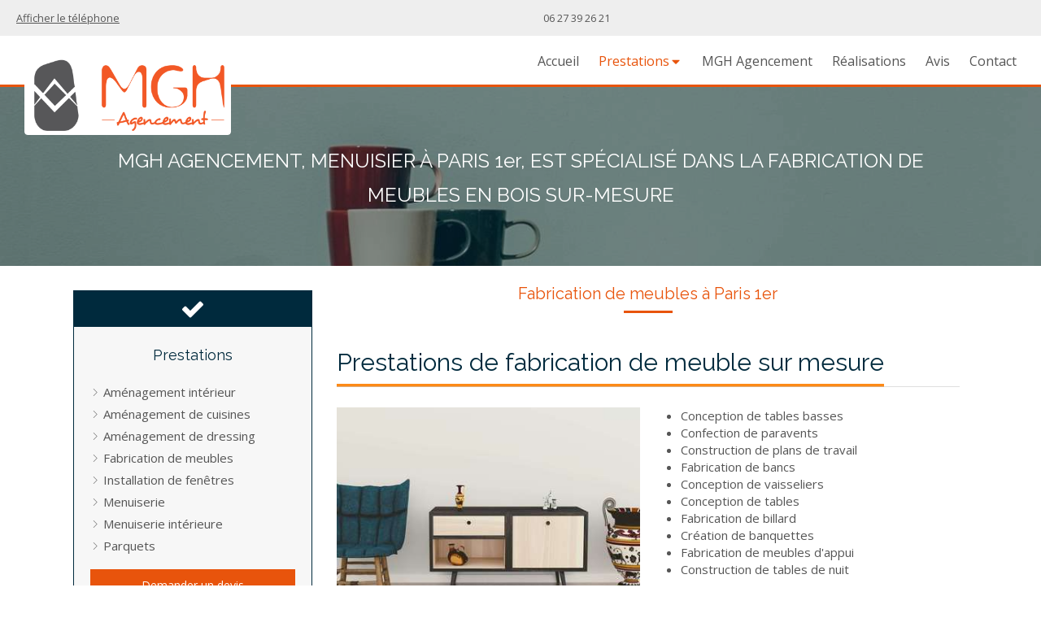

--- FILE ---
content_type: text/html; charset=utf-8
request_url: https://www.mgh-agencement.fr/fabrication-meubles-bois-sur-mesure-menuisier-paris-1-75001
body_size: 12161
content:
<!DOCTYPE html>
<html lang="fr-FR">
  <head>
    <meta charset="utf-8">
    <meta http-equiv="X-UA-Compatible" content="IE=edge">
    <meta name="viewport" content="width=device-width, initial-scale=1.0, user-scalable=yes">

      <base href="//www.mgh-agencement.fr">

        <meta name="robots" content="index,follow">

        <link rel="canonical" href="https://www.mgh-agencement.fr/fabrication-meubles-bois-sur-mesure-menuisier-paris-1-75001"/>


      <link rel="shortcut icon" type="image/x-icon" href="https://files.sbcdnsb.com/images/brand/1763627012/1/default_favicon/favicon1.png" />

    <title>Fabrication de meubles sur-mesure à Paris 1 (75001)</title>
    <meta property="og:type" content="website">
    <meta property="og:url" content="https://www.mgh-agencement.fr/fabrication-meubles-bois-sur-mesure-menuisier-paris-1-75001">
    <meta property="og:title" content="Fabrication de meubles sur-mesure à Paris 1 (75001)">
    <meta property="twitter:card" content="summary">
    <meta property="twitter:title" content="Fabrication de meubles sur-mesure à Paris 1 (75001)">
    <meta name="description" content="">
    <meta property="og:description" content="">
    <meta property="twitter:description" content="">

    


          
      <link rel="preload" href="https://files.sbcdnsb.com/images/lj_VyxNHL3L_iv5Qg3kMlQ/content/1515010241/395363/1000/9e5cf15dee0901a307fe20180103-2770767-1rt8ql8.jpeg" as="image" media="(max-width: 992px)"><link rel="preload" href="https://files.sbcdnsb.com/images/lj_VyxNHL3L_iv5Qg3kMlQ/content/1515010241/395363/1200/9e5cf15dee0901a307fe20180103-2770767-1rt8ql8.jpeg" as="image" media="(max-width: 1199px)"><link rel="preload" href="https://files.sbcdnsb.com/images/lj_VyxNHL3L_iv5Qg3kMlQ/content/1515010241/395363/2000/9e5cf15dee0901a307fe20180103-2770767-1rt8ql8.jpeg" as="image" media="(min-width: 1200px)">      
      <link rel="preload" href="https://files.sbcdnsb.com/images/lj_VyxNHL3L_iv5Qg3kMlQ/content/1515010241/395363/1000/9e5cf15dee0901a307fe20180103-2770767-1rt8ql8.jpeg" as="image" media="(max-width: 992px)"><link rel="preload" href="https://files.sbcdnsb.com/images/lj_VyxNHL3L_iv5Qg3kMlQ/content/1515010241/395363/1200/9e5cf15dee0901a307fe20180103-2770767-1rt8ql8.jpeg" as="image" media="(max-width: 1199px)"><link rel="preload" href="https://files.sbcdnsb.com/images/lj_VyxNHL3L_iv5Qg3kMlQ/content/1515010241/395363/2000/9e5cf15dee0901a307fe20180103-2770767-1rt8ql8.jpeg" as="image" media="(min-width: 1200px)">

    <link rel="stylesheet" href="https://assets.sbcdnsb.com/assets/application-e9a15786.css" media="all" />
    <link rel="stylesheet" href="https://assets.sbcdnsb.com/assets/app_visitor-0a5221c4.css" media="all" />
    

      <link rel="stylesheet" href="https://assets.sbcdnsb.com/assets/tool/visitor/elements/manifests/review_display-39189026.css" media="all" /><link rel="stylesheet" href="https://assets.sbcdnsb.com/assets/tool/visitor/elements/manifests/content_box-af974b46.css" media="all" />

    <link rel="stylesheet" href="https://assets.sbcdnsb.com/assets/themes/desktop/12/css/visitor-647b962d.css" media="all" />
    <link rel="stylesheet" href="https://assets.sbcdnsb.com/assets/themes/mobile/0/css/visitor-7e19ac25.css" media="only screen and (max-width: 992px)" />

      <link rel="stylesheet" media="all" href="/site/lj_VyxNHL3L_iv5Qg3kMlQ/styles/1769102136/dynamic-styles.css">

      <link rel="stylesheet" media="all" href="/styles/pages/174612/1712684021/containers-specific-styles.css">


    <meta name="csrf-param" content="authenticity_token" />
<meta name="csrf-token" content="vpHqTSd0t05gR2NJT-inQbAtvn1_E8P74_0SPRD5YiHWF238Uc16ed4XTelF4IfT0OjPvW-ESrjFpEPDwiYMCg" />

      <script>
        var _paq = window._paq = window._paq || [];
        _paq.push(["trackPageView"]);
        (function() {
          var u="//mtm.sbcdnsb.com/";
          _paq.push(["setTrackerUrl", u+"matomo.php"]);
          _paq.push(["setSiteId", "955"]);
          var d=document, g=d.createElement("script"), s=d.getElementsByTagName("script")[0];
          g.type="text/javascript"; g.async=true; g.src=u+"matomo.js"; s.parentNode.insertBefore(g,s);
        })();
      </script>

      <script>
        void 0 === window._axcb && (window._axcb = []);
        window._axcb.push(function(axeptio) {
          axeptio.on("cookies:complete", function(choices) {
              if(choices.google_analytics) {
                (function(i,s,o,g,r,a,m){i["GoogleAnalyticsObject"]=r;i[r]=i[r]||function(){
                (i[r].q=i[r].q||[]).push(arguments)},i[r].l=1*new Date();a=s.createElement(o),
                m=s.getElementsByTagName(o)[0];a.async=1;a.src=g;m.parentNode.insertBefore(a,m)
                })(window,document,"script","//www.google-analytics.com/analytics.js","ga");

                  ga("create", "UA-114296454-8", {"cookieExpires": 31536000,"cookieUpdate": "false"});

                ga("send", "pageview");
              }
          });
        });
      </script>

    

    

    

    <script>window.Deferred=function(){var e=[],i=function(){if(window.jQuery&&window.jQuery.ui)for(;e.length;)e.shift()(window.jQuery);else window.setTimeout(i,250)};return i(),{execute:function(i){window.jQuery&&window.jQuery.ui?i(window.jQuery):e.push(i)}}}();</script>

      <script type="application/ld+json">
        {"@context":"https://schema.org","@type":"WebSite","name":"MGH Agencement","url":"https://www.mgh-agencement.fr/fabrication-meubles-bois-sur-mesure-menuisier-paris-1-75001"}
      </script>



  </head>
  <body class="view-visitor theme_wide menu_fixed has_header1 has_header2 has_header2_simple has_aside1 has_aside has_footer lazyload has_top_bar top_bar_size_normal top_bar_fixed ">
        <script>
          function loadAdwordsConversionAsyncScript() {
            var el = document.createElement("script");
            el.setAttribute("type", "text/javascript");
            el.setAttribute("src", "//www.googleadservices.com/pagead/conversion_async.js");
            document.body.append(el);
          }

          void 0 === window._axcb && (window._axcb = []);
          window._axcb.push(function(axeptio) {
            axeptio.on("cookies:complete", function(choices) {
              if(choices.google_remarketing) {
                loadAdwordsConversionAsyncScript();
              }
            });
          });
        </script>

    <div id="body-container">
      
      
      
      
      
<div id="mobile-wrapper" class="sb-hidden-md sb-hidden-lg">
    <div class="sb-bloc container-light"><div id="top-bar-mobile" class=" container-light with-bg-color background-color-before-c-4">
  <style>
    #top-bar-mobile.with-bg-color:before {
      opacity: 0.1;
    }
  </style>
  <div id="top-bar-mobile-inner" class="items-count-2">
    <div class="top-bar-items">
          <div id="mobile-top-bar-item-53" class="top-bar-item top-bar-item-phone left top-bar-item-info"><div class="flex items-center"><span class="svg-container"><svg xmlns="http://www.w3.org/2000/svg" viewBox="0 0 1792 1792"><path d="M1600 1240q0 27-10 70.5t-21 68.5q-21 50-122 106-94 51-186 51-27 0-53-3.5t-57.5-12.5-47-14.5-55.5-20.5-49-18q-98-35-175-83-127-79-264-216t-216-264q-48-77-83-175-3-9-18-49t-20.5-55.5-14.5-47-12.5-57.5-3.5-53q0-92 51-186 56-101 106-122 25-11 68.5-21t70.5-10q14 0 21 3 18 6 53 76 11 19 30 54t35 63.5 31 53.5q3 4 17.5 25t21.5 35.5 7 28.5q0 20-28.5 50t-62 55-62 53-28.5 46q0 9 5 22.5t8.5 20.5 14 24 11.5 19q76 137 174 235t235 174q2 1 19 11.5t24 14 20.5 8.5 22.5 5q18 0 46-28.5t53-62 55-62 50-28.5q14 0 28.5 7t35.5 21.5 25 17.5q25 15 53.5 31t63.5 35 54 30q70 35 76 53 3 7 3 21z" /></svg></span> <span><span class="phone-links-conversion-wrapper"><a class="element-contact-link phone-number-link" href="tel:06 61 99 10 29">06 61 99 10 29</a><button class="element-contact-link phone-number-display-conversion-tracking " data-ajax-url="/api-website-feature/conversions/phone_number_display/create" data-conversion-options="{&quot;phoneNumber&quot;:&quot;06 61 99 10 29&quot;}">Afficher le téléphone</button></span></span></div></div>
          <div id="mobile-top-bar-item-54" class="top-bar-item top-bar-item-text center"><p>06 27 39 26 21</p>
</div>
    </div>
  </div>  
</div></div>
  <div class="sb-bloc">
    <div id="container_6198332_inner" class="sb-bloc-inner container_6198332_inner">
      
      <div class="header-mobile sb-row">
        <button class="menu-mobile-button menu-mobile-button-open"><span class="svg-container"><svg xmlns="http://www.w3.org/2000/svg" viewBox="0 0 1792 1792"><path d="M1664 1344v128q0 26-19 45t-45 19h-1408q-26 0-45-19t-19-45v-128q0-26 19-45t45-19h1408q26 0 45 19t19 45zm0-512v128q0 26-19 45t-45 19h-1408q-26 0-45-19t-19-45v-128q0-26 19-45t45-19h1408q26 0 45 19t19 45zm0-512v128q0 26-19 45t-45 19h-1408q-26 0-45-19t-19-45v-128q0-26 19-45t45-19h1408q26 0 45 19t19 45z" /></svg></span></button>
        <div class="header-mobile-logo pull-left">
          <div id="container_6198331" class="sb-bloc sb-bloc-level-3 header1-logo bloc-element-image  " style="padding: 10px 10px 10px 10px;"><div id="container_6198331_inner" style="padding: 5px 5px 5px 5px;border-top-right-radius: 4px;border-top-left-radius: 4px;border-bottom-right-radius: 4px;border-bottom-left-radius: 4px;" class="sb-bloc-inner container_6198331_inner container-light background-color-before-c-3 border-radius"><div id="element-image-118835" class="element element-image sb-vi-text-center" data-id="118835">

  <div class="element-image-container redirect_with_no_text" style="">


      <a title="Menuisier à Paris 1 | MGH Agencement" href="/">
        
<script type="application/ld+json">{"@context":"https://schema.org","@type":"ImageObject","url":"https://files.sbcdnsb.com/images/lj_VyxNHL3L_iv5Qg3kMlQ/content/1738776641/395119/8d3d292e3ec4f6a0caee20180102-304618-1lgm9gi.png","name":null,"datePublished":"2018-01-02","width":"1780","height":"656","caption":"MGH Agencement","inLanguage":"fr-FR"}</script>

  <img width="1780" height="656" class="sb-vi-img-responsive img-query" alt="MGH Agencement" src="data:image/svg+xml,%3Csvg%20xmlns=&#39;http://www.w3.org/2000/svg&#39;%20viewBox=&#39;0%200%201780%20656&#39;%3E%3C/svg%3E" data-src="https://files.sbcdnsb.com/images/lj_VyxNHL3L_iv5Qg3kMlQ/content/1738776641/395119/100/8d3d292e3ec4f6a0caee20180102-304618-1lgm9gi.png" data-srcset="https://files.sbcdnsb.com/images/lj_VyxNHL3L_iv5Qg3kMlQ/content/1738776641/395119/100/8d3d292e3ec4f6a0caee20180102-304618-1lgm9gi.png 100w, https://files.sbcdnsb.com/images/lj_VyxNHL3L_iv5Qg3kMlQ/content/1738776641/395119/200/8d3d292e3ec4f6a0caee20180102-304618-1lgm9gi.png 200w, https://files.sbcdnsb.com/images/lj_VyxNHL3L_iv5Qg3kMlQ/content/1738776641/395119/400/8d3d292e3ec4f6a0caee20180102-304618-1lgm9gi.png 400w, https://files.sbcdnsb.com/images/lj_VyxNHL3L_iv5Qg3kMlQ/content/1738776641/395119/600/8d3d292e3ec4f6a0caee20180102-304618-1lgm9gi.png 600w, https://files.sbcdnsb.com/images/lj_VyxNHL3L_iv5Qg3kMlQ/content/1738776641/395119/800/8d3d292e3ec4f6a0caee20180102-304618-1lgm9gi.png 800w, https://files.sbcdnsb.com/images/lj_VyxNHL3L_iv5Qg3kMlQ/content/1738776641/395119/1000/8d3d292e3ec4f6a0caee20180102-304618-1lgm9gi.png 1000w, https://files.sbcdnsb.com/images/lj_VyxNHL3L_iv5Qg3kMlQ/content/1738776641/395119/1200/8d3d292e3ec4f6a0caee20180102-304618-1lgm9gi.png 1200w, https://files.sbcdnsb.com/images/lj_VyxNHL3L_iv5Qg3kMlQ/content/1738776641/395119/1600/8d3d292e3ec4f6a0caee20180102-304618-1lgm9gi.png 1600w, https://files.sbcdnsb.com/images/lj_VyxNHL3L_iv5Qg3kMlQ/content/1738776641/395119/2000/8d3d292e3ec4f6a0caee20180102-304618-1lgm9gi.png 2000w" data-sizes="100px" />


</a>

  </div>
</div></div></div>
        </div>
        <div class="clearfix"></div>
        <div class="header-mobile-phone element-link">
        <a class="sb-vi-btn skin_2 sb-vi-btn-lg sb-vi-btn-block" href="tel:0661991029">
          <span><i class="fa fa-phone fa-fw"></i> Appeler</span>
</a>        </div>
      </div>
      <div class="menu-mobile">
        <button class="menu-mobile-button menu-mobile-button-close animated slideInRight" aria-label="mobile-menu-button"><span class="svg-container"><svg xmlns="http://www.w3.org/2000/svg" viewBox="0 0 1792 1792"><path d="M1490 1322q0 40-28 68l-136 136q-28 28-68 28t-68-28l-294-294-294 294q-28 28-68 28t-68-28l-136-136q-28-28-28-68t28-68l294-294-294-294q-28-28-28-68t28-68l136-136q28-28 68-28t68 28l294 294 294-294q28-28 68-28t68 28l136 136q28 28 28 68t-28 68l-294 294 294 294q28 28 28 68z" /></svg></span></button>
        <ul class="mobile-menu-tabs">

    <li class="menu-mobile-element  ">


        <a class="menu-tab-element content-link" href="/">
          
          <span class="tab-content">Accueil</span>
</a>


    </li>


    <li class="menu-mobile-element menu-mobile-element-with-subfolder ">

        <div class="menu-tab-element element element-folder">
          <button class="folder-label-opener">
            <span class="open-icon"><svg version="1.1" xmlns="http://www.w3.org/2000/svg" xmlns:xlink="http://www.w3.org/1999/xlink" x="0px" y="0px"
	 viewBox="0 0 500 500" style="enable-background:new 0 0 500 500;" xml:space="preserve">
      <style type="text/css">.st0{fill:none;stroke:#000000;stroke-width:30;stroke-miterlimit:10;}</style>
      <g><line class="st0" x1="-1" y1="249.5" x2="500" y2="249.5"/></g>
      <g><line class="st0" x1="249.5" y1="0" x2="249.5" y2="499"/></g>
    </svg></span>
            <span class="close-icon" style="display: none;"><svg version="1.1" xmlns="http://www.w3.org/2000/svg" xmlns:xlink="http://www.w3.org/1999/xlink" x="0px" y="0px"
	 viewBox="0 0 500 500" style="enable-background:new 0 0 500 500;" xml:space="preserve">
      <style type="text/css">.st0{fill:none;stroke:#000000;stroke-width:30;stroke-miterlimit:10;}</style>
      <g><line class="st0" x1="-1" y1="249.5" x2="500" y2="249.5"/></g>
    </svg></span>
          </button>

          
          <span class="tab-content">Prestations</span>
        </div>

        <ul class="mobile-menu-tabs">

    <li class="menu-mobile-element  ">


        <a class="menu-tab-element content-link" href="/amenagement-interieur-renovation-interieure-paris-1-75001">
          
          <span class="tab-content">Aménagement intérieur</span>
</a>


    </li>


    <li class="menu-mobile-element  ">


        <a class="menu-tab-element content-link" href="/amenagement-cuisine-renovation-cuisine-paris-1-75001">
          
          <span class="tab-content">Aménagement de cuisines</span>
</a>


    </li>


    <li class="menu-mobile-element  ">


        <a class="menu-tab-element content-link" href="/amenagement-dressing-piece-de-rangement-paris-1-75001">
          
          <span class="tab-content">Aménagement de dressing</span>
</a>


    </li>


    <li class="menu-mobile-element  selected">


        <a class="menu-tab-element content-link content-link-anchor" href="/fabrication-meubles-bois-sur-mesure-menuisier-paris-1-75001#body-container">
          
          <span class="tab-content">Fabrication de meubles</span>
</a>


    </li>


    <li class="menu-mobile-element  ">


        <a class="menu-tab-element content-link" href="/installation-remplacement-fenetre-baie-vitree-paris-1-75001">
          
          <span class="tab-content">Installation de fenêtres</span>
</a>


    </li>


    <li class="menu-mobile-element  ">


        <a class="menu-tab-element content-link" href="/menuiserie-generale-travail-du-bois-menuisier-paris-1-75001">
          
          <span class="tab-content">Menuiserie</span>
</a>


    </li>


    <li class="menu-mobile-element  ">


        <a class="menu-tab-element content-link" href="/menuiserie-interieure-bois-menuisier-paris-1-75001">
          
          <span class="tab-content">Menuiserie intérieure</span>
</a>


    </li>


    <li class="menu-mobile-element  ">


        <a class="menu-tab-element content-link" href="/fabrication-parquets-pose-parquets-paris-1-75001">
          
          <span class="tab-content">Parquets</span>
</a>


    </li>

</ul>


    </li>


    <li class="menu-mobile-element  ">


        <a class="menu-tab-element content-link" href="/presentation-mgh-agencement-menuiserie-paris-1-75001">
          
          <span class="tab-content">MGH Agencement</span>
</a>


    </li>


    <li class="menu-mobile-element  ">


        <a class="menu-tab-element content-link" href="/realisations-photos-mgh-agencement-menuiserie-paris-1-75001">
          
          <span class="tab-content">Réalisations</span>
</a>


    </li>


    <li class="menu-mobile-element  ">


        <a class="menu-tab-element content-link" href="/avis-temoignages-clients-mgh-agencement-menuiserie-paris-1-75001">
          
          <span class="tab-content">Avis</span>
</a>


    </li>


    <li class="menu-mobile-element  ">


        <a class="menu-tab-element content-link" href="/contact-devis-gratuit-menuisier-paris-1-75001">
          
          <span class="tab-content">Contact</span>
</a>


    </li>

</ul>

      </div>
</div>  </div>
</div>


<div class="sb-container-fluid" id="body-container-inner">
  

<div class="container-light" id="top-bar">  <div id="top-bar-inner" class="clearfix container-light with-bg-color normal-size background-color-before-c-4">
    <style>
      #top-bar-inner.with-bg-color:before {
        opacity: 0.1;
      }
    </style>
    <div id="top-bar-inner-content">
      <div class="top-bar-items">
            <div id="top-bar-item-53" class="top-bar-item top-bar-item-phone left top-bar-item-info"><div><span class="phone-links-conversion-wrapper"><a class="element-contact-link phone-number-link" href="tel:06 61 99 10 29">06 61 99 10 29</a><button class="element-contact-link phone-number-display-conversion-tracking " data-ajax-url="/api-website-feature/conversions/phone_number_display/create" data-conversion-options="{&quot;phoneNumber&quot;:&quot;06 61 99 10 29&quot;}">Afficher le téléphone</button></span></div></div>
            <div id="top-bar-item-54" class="top-bar-item top-bar-item-text center"><p>06 27 39 26 21</p>
</div>
      </div>
    </div>
  </div>
</div><div class="sb-hidden-xs sb-hidden-sm has-logo" id="header_wrapper"><div class="" id="header_wrapper_inner"><div class="" id="menu"><div class="sb-row sb-hidden-xs sb-hidden-sm"><div class="sb-col sb-col-sm"><div id="container_6198326" class="sb-bloc sb-bloc-level-3 bloc-element-menu  " style=""><div class="element element-menu true text-only"><div class=" menu-horizontal">
<div class="menu-level-container menu-level-0">
  <ul class="menu-tabs sb-row media-query">

        <li class="menu-tab-container sb-col">
          <div class="menu-tab">
            

              <a class="menu-tab-element  link-text link-text-dark  content-link" title="Accueil" href="/">

                <span class="tab-content" style=''>

                    <span class="title">Accueil</span>
                </span>

</a>

          </div>
        </li>

        <li class="menu-tab-container sb-col subselected">
          <div class="menu-tab">
            
              <div class="menu-tab-element element-folder  link-text link-text-dark">
                <span class="tab-content" style="">

                    <span class="title">Prestations</span>
                </span>

                <span class="tab-arrows">
                  <span class="caret-right"><span class="svg-container"><svg xmlns="http://www.w3.org/2000/svg" viewBox="0 0 1792 1792"><path d="M1152 896q0 26-19 45l-448 448q-19 19-45 19t-45-19-19-45v-896q0-26 19-45t45-19 45 19l448 448q19 19 19 45z" /></svg></span></span>
                  <span class="caret-down"><span class="svg-container"><svg xmlns="http://www.w3.org/2000/svg" viewBox="0 0 1792 1792"><path d="M1408 704q0 26-19 45l-448 448q-19 19-45 19t-45-19l-448-448q-19-19-19-45t19-45 45-19h896q26 0 45 19t19 45z" /></svg></span></span>
                </span>
              </div>

          </div>
            
<div class="menu-level-container menu-level-1">
  <ul class="menu-tabs sb-row media-query">

        <li class="menu-tab-container sb-col">
          <div class="menu-tab">
            

              <a class="menu-tab-element  link-text link-text-dark  content-link" title="Aménagement intérieur" href="/amenagement-interieur-renovation-interieure-paris-1-75001">

                <span class="tab-content" style=''>

                    <span class="title">Aménagement intérieur</span>
                </span>

</a>

          </div>
        </li>

        <li class="menu-tab-container sb-col">
          <div class="menu-tab">
            

              <a class="menu-tab-element  link-text link-text-dark  content-link" title="Aménagement de cuisines" href="/amenagement-cuisine-renovation-cuisine-paris-1-75001">

                <span class="tab-content" style=''>

                    <span class="title">Aménagement de cuisines</span>
                </span>

</a>

          </div>
        </li>

        <li class="menu-tab-container sb-col">
          <div class="menu-tab">
            

              <a class="menu-tab-element  link-text link-text-dark  content-link" title="Aménagement de dressing" href="/amenagement-dressing-piece-de-rangement-paris-1-75001">

                <span class="tab-content" style=''>

                    <span class="title">Aménagement de dressing</span>
                </span>

</a>

          </div>
        </li>

        <li class="menu-tab-container sb-col selected">
          <div class="menu-tab">
            

              <a class="menu-tab-element  link-text link-text-dark  content-link content-link-anchor" title="Fabrication de meubles" href="/fabrication-meubles-bois-sur-mesure-menuisier-paris-1-75001#body-container">

                <span class="tab-content" style=''>

                    <span class="title">Fabrication de meubles</span>
                </span>

</a>

          </div>
        </li>

        <li class="menu-tab-container sb-col">
          <div class="menu-tab">
            

              <a class="menu-tab-element  link-text link-text-dark  content-link" title="Installation de fenêtres" href="/installation-remplacement-fenetre-baie-vitree-paris-1-75001">

                <span class="tab-content" style=''>

                    <span class="title">Installation de fenêtres</span>
                </span>

</a>

          </div>
        </li>

        <li class="menu-tab-container sb-col">
          <div class="menu-tab">
            

              <a class="menu-tab-element  link-text link-text-dark  content-link" title="Menuiserie" href="/menuiserie-generale-travail-du-bois-menuisier-paris-1-75001">

                <span class="tab-content" style=''>

                    <span class="title">Menuiserie</span>
                </span>

</a>

          </div>
        </li>

        <li class="menu-tab-container sb-col">
          <div class="menu-tab">
            

              <a class="menu-tab-element  link-text link-text-dark  content-link" title="Menuiserie intérieure" href="/menuiserie-interieure-bois-menuisier-paris-1-75001">

                <span class="tab-content" style=''>

                    <span class="title">Menuiserie intérieure</span>
                </span>

</a>

          </div>
        </li>

        <li class="menu-tab-container sb-col">
          <div class="menu-tab">
            

              <a class="menu-tab-element  link-text link-text-dark  content-link" title="Parquets" href="/fabrication-parquets-pose-parquets-paris-1-75001">

                <span class="tab-content" style=''>

                    <span class="title">Parquets</span>
                </span>

</a>

          </div>
        </li>
  </ul>
</div>

        </li>

        <li class="menu-tab-container sb-col">
          <div class="menu-tab">
            

              <a class="menu-tab-element  link-text link-text-dark  content-link" title="MGH Agencement" href="/presentation-mgh-agencement-menuiserie-paris-1-75001">

                <span class="tab-content" style=''>

                    <span class="title">MGH Agencement</span>
                </span>

</a>

          </div>
        </li>

        <li class="menu-tab-container sb-col">
          <div class="menu-tab">
            

              <a class="menu-tab-element  link-text link-text-dark  content-link" title="Réalisations" href="/realisations-photos-mgh-agencement-menuiserie-paris-1-75001">

                <span class="tab-content" style=''>

                    <span class="title">Réalisations</span>
                </span>

</a>

          </div>
        </li>

        <li class="menu-tab-container sb-col">
          <div class="menu-tab">
            

              <a class="menu-tab-element  link-text link-text-dark  content-link" title="Avis" href="/avis-temoignages-clients-mgh-agencement-menuiserie-paris-1-75001">

                <span class="tab-content" style=''>

                    <span class="title">Avis</span>
                </span>

</a>

          </div>
        </li>

        <li class="menu-tab-container sb-col">
          <div class="menu-tab">
            

              <a class="menu-tab-element  link-text link-text-dark  content-link" title="Contact" href="/contact-devis-gratuit-menuisier-paris-1-75001">

                <span class="tab-content" style=''>

                    <span class="title">Contact</span>
                </span>

</a>

          </div>
        </li>
  </ul>
</div>
</div></div></div>
</div></div></div><div class="container-light" id="header1"><div id="header1-static" class="">
  <div class="header1-static-logo">
    <div id="container_6198331" class="sb-bloc sb-bloc-level-3 header1-logo bloc-element-image  " style="padding: 10px 10px 10px 10px;"><div id="container_6198331_inner" style="padding: 5px 5px 5px 5px;border-top-right-radius: 4px;border-top-left-radius: 4px;border-bottom-right-radius: 4px;border-bottom-left-radius: 4px;" class="sb-bloc-inner container_6198331_inner container-light background-color-before-c-3 border-radius"><div id="element-image-118835" class="element element-image sb-vi-text-center" data-id="118835">

  <div class="element-image-container redirect_with_no_text" style="">


      <a title="Menuisier à Paris 1 | MGH Agencement" href="/">
        
<script type="application/ld+json">{"@context":"https://schema.org","@type":"ImageObject","url":"https://files.sbcdnsb.com/images/lj_VyxNHL3L_iv5Qg3kMlQ/content/1738776641/395119/8d3d292e3ec4f6a0caee20180102-304618-1lgm9gi.png","name":null,"datePublished":"2018-01-02","width":"1780","height":"656","caption":"MGH Agencement","inLanguage":"fr-FR"}</script>

  <img srcset="https://files.sbcdnsb.com/images/lj_VyxNHL3L_iv5Qg3kMlQ/content/1738776641/395119/100/8d3d292e3ec4f6a0caee20180102-304618-1lgm9gi.png 100w, https://files.sbcdnsb.com/images/lj_VyxNHL3L_iv5Qg3kMlQ/content/1738776641/395119/200/8d3d292e3ec4f6a0caee20180102-304618-1lgm9gi.png 200w, https://files.sbcdnsb.com/images/lj_VyxNHL3L_iv5Qg3kMlQ/content/1738776641/395119/400/8d3d292e3ec4f6a0caee20180102-304618-1lgm9gi.png 400w, https://files.sbcdnsb.com/images/lj_VyxNHL3L_iv5Qg3kMlQ/content/1738776641/395119/600/8d3d292e3ec4f6a0caee20180102-304618-1lgm9gi.png 600w, https://files.sbcdnsb.com/images/lj_VyxNHL3L_iv5Qg3kMlQ/content/1738776641/395119/800/8d3d292e3ec4f6a0caee20180102-304618-1lgm9gi.png 800w, https://files.sbcdnsb.com/images/lj_VyxNHL3L_iv5Qg3kMlQ/content/1738776641/395119/1000/8d3d292e3ec4f6a0caee20180102-304618-1lgm9gi.png 1000w, https://files.sbcdnsb.com/images/lj_VyxNHL3L_iv5Qg3kMlQ/content/1738776641/395119/1200/8d3d292e3ec4f6a0caee20180102-304618-1lgm9gi.png 1200w, https://files.sbcdnsb.com/images/lj_VyxNHL3L_iv5Qg3kMlQ/content/1738776641/395119/1600/8d3d292e3ec4f6a0caee20180102-304618-1lgm9gi.png 1600w, https://files.sbcdnsb.com/images/lj_VyxNHL3L_iv5Qg3kMlQ/content/1738776641/395119/2000/8d3d292e3ec4f6a0caee20180102-304618-1lgm9gi.png 2000w" width="1780" height="656" class="sb-vi-img-responsive img-query" alt="MGH Agencement" src="https://files.sbcdnsb.com/images/lj_VyxNHL3L_iv5Qg3kMlQ/content/1738776641/395119/100/8d3d292e3ec4f6a0caee20180102-304618-1lgm9gi.png" />


</a>

  </div>
</div></div></div>
  </div>
</div></div></div></div><div class="container-light" id="header2"><div id="container_6198379" class="sb-bloc sb-bloc-level-3 resizable-y bloc-element-absolute-container mobile-adapt-height-to-content  " style="height: 220px;"><div id="container_6198379_inner" style="" class="sb-bloc-inner container_6198379_inner container-dark bg-imaged "><div class="element element-absolute-container"><div class="tree-container"><div id="container_6201221" class="sb-bloc-alignment-wrapper  sb-bloc-alignment-h-v sb-bloc-alignment-h-center sb-bloc-alignment-v-middle  "><div class="sb-bloc-alignment-sibling"></div><div class="sb-bloc sb-bloc-level-3 sb-bloc-position-absolute bloc-element-title" style="top: 5.0%;left: 5.0%;"><div id="container_6201221_inner" style="margin: 10px 10px 10px 10px;padding: 10px 20px 10px 20px;" class="sb-bloc-inner container_6201221_inner background-color-before-c-3 sb-display-animated" data-animation-options="{&quot;type&quot;:&quot;fadeIn&quot;,&quot;duration&quot;:500,&quot;delay&quot;:250}"><div class="element element-title sb-vi-text-center"><h2><span class="element-title-inner"><span style='font-size: 24px;'>MGH AGENCEMENT, MENUISIER À PARIS 1er, EST SPÉCIALISÉ DANS LA FABRICATION DE MEUBLES EN BOIS SUR-MESURE</span></span></h2></div></div></div></div></div></div></div></div>
</div><div class="container-light sb-row media-query has_aside1" id="center"><div class="sb-col sb-col-sm" id="center_inner_wrapper"><div class="" id="h1">
<div class="sb-bloc">

  <div class="sb-bloc-inner">
    <h1>Fabrication de meubles à Paris 1er</h1>
  </div>
</div></div><div class="" id="center_inner"><div class="sections-container"><section class=" section tree-container" id="corps-de-la-page_436276" >
<div class="sb-bloc-inner container_6198385_inner" id="container_6198385_inner" style="padding: 10px 10px 60px 10px;"><div class="subcontainers"><div id="container_6201278" class="sb-bloc sb-bloc-level-3 bloc-element-title  " style="padding: 10px 10px 10px 10px;"><div class="element element-title theme-skin"><h2><span class="element-title-inner">Prestations de fabrication de meuble sur mesure</span></h2></div></div><div class="sb-bloc sb-bloc-level-1"><div class="sb-row sb-row-custom subcontainers media-query columns-gutter-size-20"><div class="sb-bloc sb-bloc-level-2 sb-col sb-col-sm" style="--element-animated-columns-flex-basis:50.0%;width: 50.0%;"><div class="subcontainers"><div id="container_6201281" class="sb-bloc sb-bloc-level-3 bloc-element-image  " style="padding: 10px 10px 10px 10px;"><div id="container_6201281_inner" style="" class="sb-bloc-inner container_6201281_inner"><div id="element-image-118887" class="element element-image sb-vi-text-center" data-id="118887">

  <div class="element-image-container redirect_with_no_text" style="">

      
<script type="application/ld+json">{"@context":"https://schema.org","@type":"ImageObject","url":"https://files.sbcdnsb.com/images/lj_VyxNHL3L_iv5Qg3kMlQ/content/1515010241/395364/mgh-agencement-menuisier-a-paris-1-75001.jpeg","name":"MGH Agencement, menuisier à Paris 1 (75001)","datePublished":"2018-01-02","width":"1440","height":"1080","caption":"MGH Agencement, menuisier à Paris 1 (75001)","inLanguage":"fr-FR"}</script>

  <img width="1440" height="1080" class="sb-vi-img-responsive img-query" alt="MGH Agencement, menuisier à Paris 1 (75001)" src="data:image/svg+xml,%3Csvg%20xmlns=&#39;http://www.w3.org/2000/svg&#39;%20viewBox=&#39;0%200%201440%201080&#39;%3E%3C/svg%3E" data-src="https://files.sbcdnsb.com/images/lj_VyxNHL3L_iv5Qg3kMlQ/content/1515010241/395364/100/mgh-agencement-menuisier-a-paris-1-75001.jpeg" data-srcset="https://files.sbcdnsb.com/images/lj_VyxNHL3L_iv5Qg3kMlQ/content/1515010241/395364/100/mgh-agencement-menuisier-a-paris-1-75001.jpeg 100w, https://files.sbcdnsb.com/images/lj_VyxNHL3L_iv5Qg3kMlQ/content/1515010241/395364/200/mgh-agencement-menuisier-a-paris-1-75001.jpeg 200w, https://files.sbcdnsb.com/images/lj_VyxNHL3L_iv5Qg3kMlQ/content/1515010241/395364/400/mgh-agencement-menuisier-a-paris-1-75001.jpeg 400w, https://files.sbcdnsb.com/images/lj_VyxNHL3L_iv5Qg3kMlQ/content/1515010241/395364/600/mgh-agencement-menuisier-a-paris-1-75001.jpeg 600w, https://files.sbcdnsb.com/images/lj_VyxNHL3L_iv5Qg3kMlQ/content/1515010241/395364/800/mgh-agencement-menuisier-a-paris-1-75001.jpeg 800w, https://files.sbcdnsb.com/images/lj_VyxNHL3L_iv5Qg3kMlQ/content/1515010241/395364/1000/mgh-agencement-menuisier-a-paris-1-75001.jpeg 1000w, https://files.sbcdnsb.com/images/lj_VyxNHL3L_iv5Qg3kMlQ/content/1515010241/395364/1200/mgh-agencement-menuisier-a-paris-1-75001.jpeg 1200w, https://files.sbcdnsb.com/images/lj_VyxNHL3L_iv5Qg3kMlQ/content/1515010241/395364/1600/mgh-agencement-menuisier-a-paris-1-75001.jpeg 1600w" data-sizes="100px" />



  </div>
</div></div></div></div></div><div class="sb-bloc sb-bloc-level-2 sb-col sb-col-sm" style="--element-animated-columns-flex-basis:50.0%;width: 50.0%;"><div class="subcontainers"><div id="container_6201283" class="sb-bloc sb-bloc-level-3 bloc-element-text  " style="padding: 10px 10px 10px 10px;"><div class="element element-text displayed_in_1_column" spellcheck="true"><blockquote type="cite">
<blockquote type="cite">
<div dir="ltr">
<div>
<div>
<div dir="ltr">
<div>
<ul>
	<li>Conception de tables basses</li>
	<li>Confection de paravents</li>
	<li>Construction de plans de travail</li>
	<li>Fabrication de bancs</li>
	<li>Conception de vaisseliers</li>
	<li>Conception de tables</li>
	<li>Fabrication de billard</li>
	<li>Création de banquettes</li>
	<li>Fabrication de meubles d'appui</li>
	<li>Construction de tables de nuit</li>
</ul>
</div>
</div>
</div>
</div>
</div>
</blockquote>
</blockquote></div></div><div id="container_6201284" class="sb-bloc sb-bloc-level-3 bloc-element-link  " style="padding: 10px 10px 10px 10px;"><div class="element element-link link-lg">
  <a class=" sb-vi-btn forced-color skin_1 content-link" style="display:block;" href="/contact-devis-gratuit-menuisier-paris-1-75001">

    <div class="content-container flex items-center">
      
      <span class="inner-text">Demander un devis de fabrication de meuble sur mesure</span>
      
    </div>


</a></div></div></div></div></div></div></div></div>

</section>
</div></div></div><div class="sb-col sb-col-sm aside" id="aside1"><div class="sections-container"><div class=" section tree-container" id="section-n-4_436532" >
<div class="sb-bloc-inner container_6201222_inner" id="container_6201222_inner" style="padding: 10px 10px 10px 10px;"><div class="subcontainers"><div id="container_6201226" class="sb-bloc sb-bloc-level-3 bloc-element-static-container  " style="padding: 20px 0px 10px 0px;"><div id="container_6201226_inner" style="padding: 0px 0px 10px 0px;border-width: 1px;border-style: solid;" class="sb-bloc-inner container_6201226_inner background-color-before-c-4 border-color-c-6"><div class="element element-static-container"><div class="tree-container clearfix"><div id="container_6201229" class="sb-bloc sb-bloc-level-3 bloc-element-icon  " style=""><div id="container_6201229_inner" style="padding: 5px 0px 5px 0px;" class="sb-bloc-inner container_6201229_inner container-dark background-color-before-c-6"><div class="element element-icon icon-sm sb-vi-text-center">
<div class="element-icon-size-2x  color-c-3 element-icon-container" style="border-color: transparent;"><span class="svg-container"><svg style="fill: #ffffff;" xmlns="http://www.w3.org/2000/svg" viewBox="0 0 1792 1792"><path d="M1671 566q0 40-28 68l-724 724-136 136q-28 28-68 28t-68-28l-136-136-362-362q-28-28-28-68t28-68l136-136q28-28 68-28t68 28l294 295 656-657q28-28 68-28t68 28l136 136q28 28 28 68z" /></svg></span></div>
</div></div></div><div id="container_6201232" class="sb-bloc sb-bloc-level-3 bloc-element-title  " style="padding: 10px 20px 10px 20px;"><div class="element element-title sb-vi-text-center"><h2><span class="element-title-inner"><span style='font-size: 18px;'>Prestations</span></span></h2></div></div><div id="container_6201235" class="sb-bloc sb-bloc-level-3 bloc-element-menu  " style="padding: 5px 20px 10px 20px;"><div class="element element-menu false text-only"><div class=" menu-vertical menu-tabs-links display-chevrons">
<div class="menu-level-container menu-level-0">
  <ul class="menu-tabs sb-row media-query">

        <li class="menu-tab-container sb-col sb-col-xxs-12 sb-col-xs-12 sb-col-sm-12">
          <div class="menu-tab">
            <span class="svg-container"><svg xmlns="http://www.w3.org/2000/svg" viewBox="0 0 320 512"><path d="M299.3 244.7c6.2 6.2 6.2 16.4 0 22.6l-192 192c-6.2 6.2-16.4 6.2-22.6 0s-6.2-16.4 0-22.6L265.4 256 84.7 75.3c-6.2-6.2-6.2-16.4 0-22.6s16.4-6.2 22.6 0l192 192z" /></svg></span>

              <a class="menu-tab-element  link-text link-text-dark  content-link" title="Aménagement intérieur" href="/amenagement-interieur-renovation-interieure-paris-1-75001">

                <span class="tab-content" style=''>

                    <span class="title">Aménagement intérieur</span>
                </span>

</a>

          </div>
        </li>

        <li class="menu-tab-container sb-col sb-col-xxs-12 sb-col-xs-12 sb-col-sm-12">
          <div class="menu-tab">
            <span class="svg-container"><svg xmlns="http://www.w3.org/2000/svg" viewBox="0 0 320 512"><path d="M299.3 244.7c6.2 6.2 6.2 16.4 0 22.6l-192 192c-6.2 6.2-16.4 6.2-22.6 0s-6.2-16.4 0-22.6L265.4 256 84.7 75.3c-6.2-6.2-6.2-16.4 0-22.6s16.4-6.2 22.6 0l192 192z" /></svg></span>

              <a class="menu-tab-element  link-text link-text-dark  content-link" title="Aménagement de cuisines" href="/amenagement-cuisine-renovation-cuisine-paris-1-75001">

                <span class="tab-content" style=''>

                    <span class="title">Aménagement de cuisines</span>
                </span>

</a>

          </div>
        </li>

        <li class="menu-tab-container sb-col sb-col-xxs-12 sb-col-xs-12 sb-col-sm-12">
          <div class="menu-tab">
            <span class="svg-container"><svg xmlns="http://www.w3.org/2000/svg" viewBox="0 0 320 512"><path d="M299.3 244.7c6.2 6.2 6.2 16.4 0 22.6l-192 192c-6.2 6.2-16.4 6.2-22.6 0s-6.2-16.4 0-22.6L265.4 256 84.7 75.3c-6.2-6.2-6.2-16.4 0-22.6s16.4-6.2 22.6 0l192 192z" /></svg></span>

              <a class="menu-tab-element  link-text link-text-dark  content-link" title="Aménagement de dressing" href="/amenagement-dressing-piece-de-rangement-paris-1-75001">

                <span class="tab-content" style=''>

                    <span class="title">Aménagement de dressing</span>
                </span>

</a>

          </div>
        </li>

        <li class="menu-tab-container sb-col sb-col-xxs-12 sb-col-xs-12 sb-col-sm-12 selected">
          <div class="menu-tab">
            <span class="svg-container"><svg xmlns="http://www.w3.org/2000/svg" viewBox="0 0 320 512"><path d="M299.3 244.7c6.2 6.2 6.2 16.4 0 22.6l-192 192c-6.2 6.2-16.4 6.2-22.6 0s-6.2-16.4 0-22.6L265.4 256 84.7 75.3c-6.2-6.2-6.2-16.4 0-22.6s16.4-6.2 22.6 0l192 192z" /></svg></span>

              <a class="menu-tab-element  link-text link-text-dark  content-link content-link-anchor" title="Fabrication de meubles" href="/fabrication-meubles-bois-sur-mesure-menuisier-paris-1-75001#body-container">

                <span class="tab-content" style=''>

                    <span class="title">Fabrication de meubles</span>
                </span>

</a>

          </div>
        </li>

        <li class="menu-tab-container sb-col sb-col-xxs-12 sb-col-xs-12 sb-col-sm-12">
          <div class="menu-tab">
            <span class="svg-container"><svg xmlns="http://www.w3.org/2000/svg" viewBox="0 0 320 512"><path d="M299.3 244.7c6.2 6.2 6.2 16.4 0 22.6l-192 192c-6.2 6.2-16.4 6.2-22.6 0s-6.2-16.4 0-22.6L265.4 256 84.7 75.3c-6.2-6.2-6.2-16.4 0-22.6s16.4-6.2 22.6 0l192 192z" /></svg></span>

              <a class="menu-tab-element  link-text link-text-dark  content-link" title="Installation de fenêtres" href="/installation-remplacement-fenetre-baie-vitree-paris-1-75001">

                <span class="tab-content" style=''>

                    <span class="title">Installation de fenêtres</span>
                </span>

</a>

          </div>
        </li>

        <li class="menu-tab-container sb-col sb-col-xxs-12 sb-col-xs-12 sb-col-sm-12">
          <div class="menu-tab">
            <span class="svg-container"><svg xmlns="http://www.w3.org/2000/svg" viewBox="0 0 320 512"><path d="M299.3 244.7c6.2 6.2 6.2 16.4 0 22.6l-192 192c-6.2 6.2-16.4 6.2-22.6 0s-6.2-16.4 0-22.6L265.4 256 84.7 75.3c-6.2-6.2-6.2-16.4 0-22.6s16.4-6.2 22.6 0l192 192z" /></svg></span>

              <a class="menu-tab-element  link-text link-text-dark  content-link" title="Menuiserie" href="/menuiserie-generale-travail-du-bois-menuisier-paris-1-75001">

                <span class="tab-content" style=''>

                    <span class="title">Menuiserie</span>
                </span>

</a>

          </div>
        </li>

        <li class="menu-tab-container sb-col sb-col-xxs-12 sb-col-xs-12 sb-col-sm-12">
          <div class="menu-tab">
            <span class="svg-container"><svg xmlns="http://www.w3.org/2000/svg" viewBox="0 0 320 512"><path d="M299.3 244.7c6.2 6.2 6.2 16.4 0 22.6l-192 192c-6.2 6.2-16.4 6.2-22.6 0s-6.2-16.4 0-22.6L265.4 256 84.7 75.3c-6.2-6.2-6.2-16.4 0-22.6s16.4-6.2 22.6 0l192 192z" /></svg></span>

              <a class="menu-tab-element  link-text link-text-dark  content-link" title="Menuiserie intérieure" href="/menuiserie-interieure-bois-menuisier-paris-1-75001">

                <span class="tab-content" style=''>

                    <span class="title">Menuiserie intérieure</span>
                </span>

</a>

          </div>
        </li>

        <li class="menu-tab-container sb-col sb-col-xxs-12 sb-col-xs-12 sb-col-sm-12">
          <div class="menu-tab">
            <span class="svg-container"><svg xmlns="http://www.w3.org/2000/svg" viewBox="0 0 320 512"><path d="M299.3 244.7c6.2 6.2 6.2 16.4 0 22.6l-192 192c-6.2 6.2-16.4 6.2-22.6 0s-6.2-16.4 0-22.6L265.4 256 84.7 75.3c-6.2-6.2-6.2-16.4 0-22.6s16.4-6.2 22.6 0l192 192z" /></svg></span>

              <a class="menu-tab-element  link-text link-text-dark  content-link" title="Parquets" href="/fabrication-parquets-pose-parquets-paris-1-75001">

                <span class="tab-content" style=''>

                    <span class="title">Parquets</span>
                </span>

</a>

          </div>
        </li>
  </ul>
</div>
</div></div></div><div id="container_6201238" class="sb-bloc sb-bloc-level-3 bloc-element-link  " style="padding: 5px 20px 10px 20px;"><div class="element element-link link-lg">
  <a class=" sb-vi-btn forced-color skin_1 content-link" style="display:block;" href="/contact-devis-gratuit-menuisier-paris-1-75001">

    <div class="content-container flex items-center">
      
      <span class="inner-text">Demander un devis</span>
      
    </div>


</a></div></div></div></div></div></div></div></div>

</div>
<div class=" section tree-container" id="section-n-4_436533" >
<div class="sb-bloc-inner container_6201239_inner" id="container_6201239_inner" style="padding: 10px 10px 10px 10px;"><div class="subcontainers"><div id="container_6201243" class="sb-bloc sb-bloc-level-3 bloc-element-static-container  " style="padding: 20px 0px 10px 0px;"><div id="container_6201243_inner" style="padding: 0px 0px 10px 0px;border-width: 1px;border-style: solid;" class="sb-bloc-inner container_6201243_inner background-color-before-c-4 border-color-c-6"><div class="element element-static-container"><div class="tree-container clearfix"><div id="container_6201246" class="sb-bloc sb-bloc-level-3 bloc-element-icon  " style=""><div id="container_6201246_inner" style="padding: 5px 0px 5px 0px;" class="sb-bloc-inner container_6201246_inner container-dark background-color-before-c-6"><div class="element element-icon icon-sm sb-vi-text-center">
<div class="element-icon-size-2x  color-c-3 element-icon-container" style="border-color: transparent;"><span class="svg-container"><svg style="fill: #ffffff;" xmlns="http://www.w3.org/2000/svg" viewBox="0 0 1792 1792"><path d="M1600 1240q0 27-10 70.5t-21 68.5q-21 50-122 106-94 51-186 51-27 0-53-3.5t-57.5-12.5-47-14.5-55.5-20.5-49-18q-98-35-175-83-127-79-264-216t-216-264q-48-77-83-175-3-9-18-49t-20.5-55.5-14.5-47-12.5-57.5-3.5-53q0-92 51-186 56-101 106-122 25-11 68.5-21t70.5-10q14 0 21 3 18 6 53 76 11 19 30 54t35 63.5 31 53.5q3 4 17.5 25t21.5 35.5 7 28.5q0 20-28.5 50t-62 55-62 53-28.5 46q0 9 5 22.5t8.5 20.5 14 24 11.5 19q76 137 174 235t235 174q2 1 19 11.5t24 14 20.5 8.5 22.5 5q18 0 46-28.5t53-62 55-62 50-28.5q14 0 28.5 7t35.5 21.5 25 17.5q25 15 53.5 31t63.5 35 54 30q70 35 76 53 3 7 3 21z" /></svg></span></div>
</div></div></div><div id="container_6201249" class="sb-bloc sb-bloc-level-3 bloc-element-title  " style="padding: 10px 20px 10px 20px;"><div class="element element-title sb-vi-text-center"><h2><span class="element-title-inner"><span style='font-size: 18px;'>MGH Agencement à Paris 1</span></span></h2></div></div><div id="container_6201252" class="sb-bloc sb-bloc-level-3 bloc-element-contact  " style="padding: 5px 20px 10px 20px;"><div class="element element-contact contact-md sb-vi-text-center element-contact-vertical"><div class="sb-row media-query">
<div class="sb-col element-contact-item sb-col-sm-12">
  <div class="element-contact-company-name flex justify-start">
      <span class="svg-container"><svg xmlns="http://www.w3.org/2000/svg" viewBox="0 0 1792 1792"><path d="M1472 992v480q0 26-19 45t-45 19h-384v-384h-256v384h-384q-26 0-45-19t-19-45v-480q0-1 .5-3t.5-3l575-474 575 474q1 2 1 6zm223-69l-62 74q-8 9-21 11h-3q-13 0-21-7l-692-577-692 577q-12 8-24 7-13-2-21-11l-62-74q-8-10-7-23.5t11-21.5l719-599q32-26 76-26t76 26l244 204v-195q0-14 9-23t23-9h192q14 0 23 9t9 23v408l219 182q10 8 11 21.5t-7 23.5z" /></svg></span>
    <p class="element-contact-text">
      MGH Agencement
    </p>
  </div>
</div>
<div class="sb-col element-contact-item sb-col-sm-12">
  <div class="element-contact-adress flex justify-start">
    <span class="svg-container"><svg xmlns="http://www.w3.org/2000/svg" viewBox="0 0 1792 1792"><path d="M1152 640q0-106-75-181t-181-75-181 75-75 181 75 181 181 75 181-75 75-181zm256 0q0 109-33 179l-364 774q-16 33-47.5 52t-67.5 19-67.5-19-46.5-52l-365-774q-33-70-33-179 0-212 150-362t362-150 362 150 150 362z" /></svg></span>
  <p class="element-contact-text">
    <span>15 rue du Louvre</span><br/>
    
    <span>75001</span>
    <span>Paris</span><br/>
    
    
  </p>
  </div>
</div>

<script type="application/ld+json">
  {"@context":"https://schema.org","@type":"LocalBusiness","@id":"https://schema.org/LocalBusiness/rReJPtLZqz","name":"MGH Agencement","address":{"@type":"PostalAddress","@id":"https://schema.org/address/rReJPtLZqz","addressLocality":"Paris","postalCode":"75001","streetAddress":"15 rue du Louvre"},"telephone":"+33661991029","image":"https://files.sbcdnsb.com/images/lj_VyxNHL3L_iv5Qg3kMlQ/businesses/1686759984/8d3d292e3ec4f6a0caee20180102-304618-1lgm9gi.png"}
</script></div></div></div><div id="container_6201255" class="sb-bloc sb-bloc-level-3 bloc-element-contact  " style="padding: 5px 20px 10px 20px;"><div class="element element-contact contact-xl sb-vi-text-center element-contact-vertical"><div class="sb-row media-query">
    <div class="sb-col element-contact-item sb-col-sm-12">
      <div class="element-contact-telmob flex justify-start">
        
<p class="element-contact-text">
    <a class="element-contact-link phone-number-link" href="tel:0627392621">06 27 39 26 21</a>
</p>

      </div>
    </div>
    <div class="sb-col element-contact-item sb-col-sm-12">
      <div class="element-contact-telmob flex justify-start">
        
<p class="element-contact-text">
    <a class="element-contact-link phone-number-link" href="tel:0661991029">06 61 99 10 29</a>
</p>

      </div>
    </div>

<script type="application/ld+json">
  {"@context":"https://schema.org","@type":"LocalBusiness","@id":"https://schema.org/LocalBusiness/rReJPtLZqz","name":"MGH Agencement","address":{"@type":"PostalAddress","@id":"https://schema.org/address/rReJPtLZqz","addressLocality":"Paris","postalCode":"75001","streetAddress":"15 rue du Louvre"},"telephone":"+33661991029","image":"https://files.sbcdnsb.com/images/lj_VyxNHL3L_iv5Qg3kMlQ/businesses/1686759984/8d3d292e3ec4f6a0caee20180102-304618-1lgm9gi.png"}
</script></div></div></div></div></div></div></div></div></div>

</div>
<div class=" section tree-container" id="section-n-4_436534" >
<div class="sb-bloc-inner container_6201256_inner" id="container_6201256_inner" style="padding: 10px 10px 10px 10px;"><div class="subcontainers"><div id="container_6201260" class="sb-bloc sb-bloc-level-3 bloc-element-static-container  " style="padding: 20px 0px 10px 0px;"><div id="container_6201260_inner" style="padding: 0px 0px 10px 0px;border-width: 1px;border-style: solid;" class="sb-bloc-inner container_6201260_inner background-color-before-c-4 border-color-c-6"><div class="element element-static-container"><div class="tree-container clearfix"><div id="container_6201263" class="sb-bloc sb-bloc-level-3 bloc-element-icon  " style=""><div id="container_6201263_inner" style="padding: 5px 0px 5px 0px;" class="sb-bloc-inner container_6201263_inner container-dark background-color-before-c-6"><div class="element element-icon icon-sm sb-vi-text-center">
<div class="element-icon-size-2x  color-c-3 element-icon-container" style="border-color: transparent;"><span class="svg-container"><svg style="fill: #ffffff;" xmlns="http://www.w3.org/2000/svg" viewBox="0 0 1792 1792"><path d="M1728 647q0 22-26 48l-363 354 86 500q1 7 1 20 0 21-10.5 35.5t-30.5 14.5q-19 0-40-12l-449-236-449 236q-22 12-40 12-21 0-31.5-14.5t-10.5-35.5q0-6 2-20l86-500-364-354q-25-27-25-48 0-37 56-46l502-73 225-455q19-41 49-41t49 41l225 455 502 73q56 9 56 46z" /></svg></span></div>
</div></div></div><div id="container_6201266" class="sb-bloc sb-bloc-level-3 bloc-element-title  " style="padding: 10px 20px 10px 20px;"><div class="element element-title sb-vi-text-center"><h2><span class="element-title-inner"><span style='font-size: 18px;'>Dernier avis client</span></span></h2></div></div><div id="container_6201269" class="sb-bloc sb-bloc-level-3 bloc-element-review-display  " style="padding: 5px 20px 10px 20px;"><div class="element element-review-display sb-vi-text-center">
  <div class="reviews-average">
    <div class="reviews-average-note">
<span class="svg-container"><svg xmlns="http://www.w3.org/2000/svg" viewBox="0 0 1792 1792"><path d="M1728 647q0 22-26 48l-363 354 86 500q1 7 1 20 0 21-10.5 35.5t-30.5 14.5q-19 0-40-12l-449-236-449 236q-22 12-40 12-21 0-31.5-14.5t-10.5-35.5q0-6 2-20l86-500-364-354q-25-27-25-48 0-37 56-46l502-73 225-455q19-41 49-41t49 41l225 455 502 73q56 9 56 46z" /></svg></span><span class="svg-container"><svg xmlns="http://www.w3.org/2000/svg" viewBox="0 0 1792 1792"><path d="M1728 647q0 22-26 48l-363 354 86 500q1 7 1 20 0 21-10.5 35.5t-30.5 14.5q-19 0-40-12l-449-236-449 236q-22 12-40 12-21 0-31.5-14.5t-10.5-35.5q0-6 2-20l86-500-364-354q-25-27-25-48 0-37 56-46l502-73 225-455q19-41 49-41t49 41l225 455 502 73q56 9 56 46z" /></svg></span><span class="svg-container"><svg xmlns="http://www.w3.org/2000/svg" viewBox="0 0 1792 1792"><path d="M1728 647q0 22-26 48l-363 354 86 500q1 7 1 20 0 21-10.5 35.5t-30.5 14.5q-19 0-40-12l-449-236-449 236q-22 12-40 12-21 0-31.5-14.5t-10.5-35.5q0-6 2-20l86-500-364-354q-25-27-25-48 0-37 56-46l502-73 225-455q19-41 49-41t49 41l225 455 502 73q56 9 56 46z" /></svg></span><span class="svg-container"><svg xmlns="http://www.w3.org/2000/svg" viewBox="0 0 1792 1792"><path d="M1728 647q0 22-26 48l-363 354 86 500q1 7 1 20 0 21-10.5 35.5t-30.5 14.5q-19 0-40-12l-449-236-449 236q-22 12-40 12-21 0-31.5-14.5t-10.5-35.5q0-6 2-20l86-500-364-354q-25-27-25-48 0-37 56-46l502-73 225-455q19-41 49-41t49 41l225 455 502 73q56 9 56 46z" /></svg></span><span class="svg-container"><svg xmlns="http://www.w3.org/2000/svg" viewBox="0 0 1792 1792"><path d="M1728 647q0 22-26 48l-363 354 86 500q1 7 1 20 0 21-10.5 35.5t-30.5 14.5q-19 0-40-12l-449-236-449 236q-22 12-40 12-21 0-31.5-14.5t-10.5-35.5q0-6 2-20l86-500-364-354q-25-27-25-48 0-37 56-46l502-73 225-455q19-41 49-41t49 41l225 455 502 73q56 9 56 46z" /></svg></span>    </div>
    <p class="reviews-average-count">
      6 Avis
    </p>
  </div>



</div></div><div id="container_6201272" class="sb-bloc sb-bloc-level-3 bloc-element-review-display  " style="padding: 5px 20px 10px 20px;"><div class="element element-review-display">


    <div class="reviews-list">
        <div class="sb-row media-query with-padding-10">
            <div class="sb-col sb-col-xxs-12 sb-col-xs-12">
              
<div class="review sticker shared-design-multiple-items-elements-border-radius shared-design-multiple-items-elements-shadow">
  <div class="review-inner sb-vi-text-default shared-design-multiple-items-elements-border-radius">
    <div class="element-review-top">
      <div class="element-review-head">
        <p class="element-review-title">&quot;Dépose totale de fenêtres et pose de fenêtres avec crémone en bois&quot;</p>
        <div class="element-review-publish-wrapper">
          <div class="element-review-info">
            <span class="element-review-rate element-review-rate">
                <span class="svg-container"><svg xmlns="http://www.w3.org/2000/svg" viewBox="0 0 1792 1792"><path d="M1728 647q0 22-26 48l-363 354 86 500q1 7 1 20 0 21-10.5 35.5t-30.5 14.5q-19 0-40-12l-449-236-449 236q-22 12-40 12-21 0-31.5-14.5t-10.5-35.5q0-6 2-20l86-500-364-354q-25-27-25-48 0-37 56-46l502-73 225-455q19-41 49-41t49 41l225 455 502 73q56 9 56 46z" /></svg></span>
                <span class="svg-container"><svg xmlns="http://www.w3.org/2000/svg" viewBox="0 0 1792 1792"><path d="M1728 647q0 22-26 48l-363 354 86 500q1 7 1 20 0 21-10.5 35.5t-30.5 14.5q-19 0-40-12l-449-236-449 236q-22 12-40 12-21 0-31.5-14.5t-10.5-35.5q0-6 2-20l86-500-364-354q-25-27-25-48 0-37 56-46l502-73 225-455q19-41 49-41t49 41l225 455 502 73q56 9 56 46z" /></svg></span>
                <span class="svg-container"><svg xmlns="http://www.w3.org/2000/svg" viewBox="0 0 1792 1792"><path d="M1728 647q0 22-26 48l-363 354 86 500q1 7 1 20 0 21-10.5 35.5t-30.5 14.5q-19 0-40-12l-449-236-449 236q-22 12-40 12-21 0-31.5-14.5t-10.5-35.5q0-6 2-20l86-500-364-354q-25-27-25-48 0-37 56-46l502-73 225-455q19-41 49-41t49 41l225 455 502 73q56 9 56 46z" /></svg></span>
                <span class="svg-container"><svg xmlns="http://www.w3.org/2000/svg" viewBox="0 0 1792 1792"><path d="M1728 647q0 22-26 48l-363 354 86 500q1 7 1 20 0 21-10.5 35.5t-30.5 14.5q-19 0-40-12l-449-236-449 236q-22 12-40 12-21 0-31.5-14.5t-10.5-35.5q0-6 2-20l86-500-364-354q-25-27-25-48 0-37 56-46l502-73 225-455q19-41 49-41t49 41l225 455 502 73q56 9 56 46z" /></svg></span>
                <span class="svg-container"><svg xmlns="http://www.w3.org/2000/svg" viewBox="0 0 1792 1792"><path d="M1728 647q0 22-26 48l-363 354 86 500q1 7 1 20 0 21-10.5 35.5t-30.5 14.5q-19 0-40-12l-449-236-449 236q-22 12-40 12-21 0-31.5-14.5t-10.5-35.5q0-6 2-20l86-500-364-354q-25-27-25-48 0-37 56-46l502-73 225-455q19-41 49-41t49 41l225 455 502 73q56 9 56 46z" /></svg></span>
            </span>
            <span class="element-review-user">Par Huchot </span>
          </div>
        </div>
      </div>
    </div>
    <div class="element-review-summary ">
      <p class="">Parfait sur toute la ligne !
Devis très compétitif, délais respectés , pose soignée avec des finitions impeccables, ne compte pas son temps.
Le travail est réalisé dans une atmosphère courtoise et sympathique.
A recommander, de plus en plus rare.
</p>
    </div>
  </div>
</div>

            </div>
        </div>
    </div>


</div></div><div id="container_6201275" class="sb-bloc sb-bloc-level-3 bloc-element-link  " style="padding: 5px 20px 10px 20px;"><div class="element element-link link-lg">
  <a class=" sb-vi-btn forced-color skin_1 content-link" style="display:block;" href="/avis-temoignages-clients-mgh-agencement-menuiserie-paris-1-75001">

    <div class="content-container flex items-center">
      
      <span class="inner-text">Voir tous les avis</span>
      
    </div>


</a></div></div></div></div></div></div></div></div>

</div>
</div></div></div><div class="container-dark" id="footer"><div class="sections-container"><div class=" section tree-container" id="section-n-2_436300" >
<div class="sb-bloc-inner container_6198486_inner container-dark bg-imaged background-color-before-c-6" id="container_6198486_inner" style="padding: 20px 20px 20px 20px;" data-bg-992="https://files.sbcdnsb.com/images/lj_VyxNHL3L_iv5Qg3kMlQ/content/1514885073/395121/1000/2ce3b006fc8e676ab17a20180102-1383958-lip4c.jpeg" data-bg-1199="https://files.sbcdnsb.com/images/lj_VyxNHL3L_iv5Qg3kMlQ/content/1514885073/395121/1200/2ce3b006fc8e676ab17a20180102-1383958-lip4c.jpeg" data-bg-1200="https://files.sbcdnsb.com/images/lj_VyxNHL3L_iv5Qg3kMlQ/content/1514885073/395121/2000/2ce3b006fc8e676ab17a20180102-1383958-lip4c.jpeg"><div class="subcontainers"><div class="sb-bloc sb-bloc-level-1 with-negative-margin"><div class="sb-row sb-row-custom subcontainers media-query columns-gutter-size-20"><div class="sb-bloc sb-bloc-level-2 sb-col sb-col-sm with-negative-margin" style="--element-animated-columns-flex-basis:25.0%;width: 25.0%;"><div class="subcontainers"><div id="container_6198489" class="sb-bloc sb-bloc-level-3 bloc-element-text  " style="padding: 10px 10px 10px 10px;"><div class="element element-text displayed_in_1_column" spellcheck="true"><p>© MGH Agencement Paris 1er</p>

<p><b>Menuiserie Paris (75)</b></p>

<p>Expert en aménagement de cuisines, menuiserie intérieure, menuiserie générale, pose de parquets, installation de fenêtres, fabrication de meubles sur mesure, aménagement intérieur, aménagement de dressing</p></div></div><div id="container_6198490" class="sb-bloc sb-bloc-level-3 bloc-element-text  " style="padding: 10px 10px 10px 10px;"><div class="element element-text displayed_in_1_column" spellcheck="true"><p>©2018 MGH Agencement</p></div></div></div></div><div class="sb-bloc sb-bloc-level-2 sb-col sb-col-sm with-negative-margin" style="--element-animated-columns-flex-basis:25.0%;width: 25.0%;"><div class="subcontainers"><div id="container_6198492" class="sb-bloc sb-bloc-level-3 bloc-element-menu  " style="padding: 10px 10px 10px 10px;"><div class="element element-menu false text-only"><div class=" menu-vertical menu-tabs-links display-chevrons">
<div class="menu-level-container menu-level-0">
  <ul class="menu-tabs sb-row media-query">

        <li class="menu-tab-container sb-col sb-col-xxs-12 sb-col-xs-12 sb-col-sm-12">
          <div class="menu-tab">
            <span class="svg-container"><svg xmlns="http://www.w3.org/2000/svg" viewBox="0 0 320 512"><path d="M299.3 244.7c6.2 6.2 6.2 16.4 0 22.6l-192 192c-6.2 6.2-16.4 6.2-22.6 0s-6.2-16.4 0-22.6L265.4 256 84.7 75.3c-6.2-6.2-6.2-16.4 0-22.6s16.4-6.2 22.6 0l192 192z" /></svg></span>

              <a class="menu-tab-element  link-text link-text-dark  content-link" title="MGH Agencement" href="/presentation-mgh-agencement-menuiserie-paris-1-75001">

                <span class="tab-content" style=''>

                    <span class="title">MGH Agencement</span>
                </span>

</a>

          </div>
        </li>

        <li class="menu-tab-container sb-col sb-col-xxs-12 sb-col-xs-12 sb-col-sm-12">
          <div class="menu-tab">
            <span class="svg-container"><svg xmlns="http://www.w3.org/2000/svg" viewBox="0 0 320 512"><path d="M299.3 244.7c6.2 6.2 6.2 16.4 0 22.6l-192 192c-6.2 6.2-16.4 6.2-22.6 0s-6.2-16.4 0-22.6L265.4 256 84.7 75.3c-6.2-6.2-6.2-16.4 0-22.6s16.4-6.2 22.6 0l192 192z" /></svg></span>

              <a class="menu-tab-element  link-text link-text-dark  content-link" title="Réalisations" href="/realisations-photos-mgh-agencement-menuiserie-paris-1-75001">

                <span class="tab-content" style=''>

                    <span class="title">Réalisations</span>
                </span>

</a>

          </div>
        </li>

        <li class="menu-tab-container sb-col sb-col-xxs-12 sb-col-xs-12 sb-col-sm-12">
          <div class="menu-tab">
            <span class="svg-container"><svg xmlns="http://www.w3.org/2000/svg" viewBox="0 0 320 512"><path d="M299.3 244.7c6.2 6.2 6.2 16.4 0 22.6l-192 192c-6.2 6.2-16.4 6.2-22.6 0s-6.2-16.4 0-22.6L265.4 256 84.7 75.3c-6.2-6.2-6.2-16.4 0-22.6s16.4-6.2 22.6 0l192 192z" /></svg></span>

              <a class="menu-tab-element  link-text link-text-dark  content-link" title="Avis" href="/avis-temoignages-clients-mgh-agencement-menuiserie-paris-1-75001">

                <span class="tab-content" style=''>

                    <span class="title">Avis</span>
                </span>

</a>

          </div>
        </li>

        <li class="menu-tab-container sb-col sb-col-xxs-12 sb-col-xs-12 sb-col-sm-12">
          <div class="menu-tab">
            <span class="svg-container"><svg xmlns="http://www.w3.org/2000/svg" viewBox="0 0 320 512"><path d="M299.3 244.7c6.2 6.2 6.2 16.4 0 22.6l-192 192c-6.2 6.2-16.4 6.2-22.6 0s-6.2-16.4 0-22.6L265.4 256 84.7 75.3c-6.2-6.2-6.2-16.4 0-22.6s16.4-6.2 22.6 0l192 192z" /></svg></span>

              <a class="menu-tab-element  link-text link-text-dark  content-link" title="Contact" href="/contact-devis-gratuit-menuisier-paris-1-75001">

                <span class="tab-content" style=''>

                    <span class="title">Contact</span>
                </span>

</a>

          </div>
        </li>
  </ul>
</div>
</div></div></div><div id="container_6207453" class="sb-bloc sb-bloc-level-3 bloc-element-social-links-group  " style="padding: 10px 10px 10px 10px;"><div class="element element-social-links-group social-links-group-md sb-vi-text-left"><div class="link-buttons-skin-square color-type-skin_1">
<a class="element-social-item element-social-facebook square sb-vi-tooltip sb-vi-tooltip-top" title="Facebook" target="_blank" rel="me noopener" href="https://www.facebook.com/mghagencement/"><i><svg xmlns="http://www.w3.org/2000/svg" height="1em" viewBox="0 0 320 512"><path d="M279.14 288l14.22-92.66h-88.91v-60.13c0-25.35 12.42-50.06 52.24-50.06h40.42V6.26S260.43 0 225.36 0c-73.22 0-121.08 44.38-121.08 124.72v70.62H22.89V288h81.39v224h100.17V288z"/></svg></i></a>






<a class="element-social-item element-social-google square sb-vi-tooltip sb-vi-tooltip-top" title="Google MyBusiness" target="_blank" rel="me noopener" href="https://goo.gl/maps/XzzfM833URLytGYb6"><i><svg xmlns="http://www.w3.org/2000/svg" height="1em" viewBox="0 0 488 512"><path d="M488 261.8C488 403.3 391.1 504 248 504 110.8 504 0 393.2 0 256S110.8 8 248 8c66.8 0 123 24.5 166.3 64.9l-67.5 64.9C258.5 52.6 94.3 116.6 94.3 256c0 86.5 69.1 156.6 153.7 156.6 98.2 0 135-70.4 140.8-106.9H248v-85.3h236.1c2.3 12.7 3.9 24.9 3.9 41.4z"/></svg></i></a>




<a class="element-social-item element-social-instagram square sb-vi-tooltip sb-vi-tooltip-top" title="Instagram" target="_blank" rel="me noopener" href="https://www.instagram.com/mghagencement/"><i><svg xmlns="http://www.w3.org/2000/svg" height="1em" viewBox="0 0 448 512"><path d="M224.1 141c-63.6 0-114.9 51.3-114.9 114.9s51.3 114.9 114.9 114.9S339 319.5 339 255.9 287.7 141 224.1 141zm0 189.6c-41.1 0-74.7-33.5-74.7-74.7s33.5-74.7 74.7-74.7 74.7 33.5 74.7 74.7-33.6 74.7-74.7 74.7zm146.4-194.3c0 14.9-12 26.8-26.8 26.8-14.9 0-26.8-12-26.8-26.8s12-26.8 26.8-26.8 26.8 12 26.8 26.8zm76.1 27.2c-1.7-35.9-9.9-67.7-36.2-93.9-26.2-26.2-58-34.4-93.9-36.2-37-2.1-147.9-2.1-184.9 0-35.8 1.7-67.6 9.9-93.9 36.1s-34.4 58-36.2 93.9c-2.1 37-2.1 147.9 0 184.9 1.7 35.9 9.9 67.7 36.2 93.9s58 34.4 93.9 36.2c37 2.1 147.9 2.1 184.9 0 35.9-1.7 67.7-9.9 93.9-36.2 26.2-26.2 34.4-58 36.2-93.9 2.1-37 2.1-147.8 0-184.8zM398.8 388c-7.8 19.6-22.9 34.7-42.6 42.6-29.5 11.7-99.5 9-132.1 9s-102.7 2.6-132.1-9c-19.6-7.8-34.7-22.9-42.6-42.6-11.7-29.5-9-99.5-9-132.1s-2.6-102.7 9-132.1c7.8-19.6 22.9-34.7 42.6-42.6 29.5-11.7 99.5-9 132.1-9s102.7-2.6 132.1 9c19.6 7.8 34.7 22.9 42.6 42.6 11.7 29.5 9 99.5 9 132.1s2.7 102.7-9 132.1z"/></svg></i></a>










</div>
</div></div></div></div><div class="sb-bloc sb-bloc-level-2 sb-col sb-col-sm with-negative-margin" style="--element-animated-columns-flex-basis:25.0%;width: 25.0%;"><div class="subcontainers"><div id="container_6198494" class="sb-bloc sb-bloc-level-3 bloc-element-contact  " style="padding: 10px 10px 10px 10px;"><div class="element element-contact contact-md element-contact-vertical"><div class="sb-row media-query">
<div class="sb-col element-contact-item sb-col-sm-12">
  <div class="element-contact-company-name flex justify-start">
      <span class="svg-container"><svg xmlns="http://www.w3.org/2000/svg" viewBox="0 0 1792 1792"><path d="M1472 992v480q0 26-19 45t-45 19h-384v-384h-256v384h-384q-26 0-45-19t-19-45v-480q0-1 .5-3t.5-3l575-474 575 474q1 2 1 6zm223-69l-62 74q-8 9-21 11h-3q-13 0-21-7l-692-577-692 577q-12 8-24 7-13-2-21-11l-62-74q-8-10-7-23.5t11-21.5l719-599q32-26 76-26t76 26l244 204v-195q0-14 9-23t23-9h192q14 0 23 9t9 23v408l219 182q10 8 11 21.5t-7 23.5z" /></svg></span>
    <p class="element-contact-text">
      MGH Agencement
    </p>
  </div>
</div>
<div class="sb-col element-contact-item sb-col-sm-12">
  <div class="element-contact-adress flex justify-start">
    <span class="svg-container"><svg xmlns="http://www.w3.org/2000/svg" viewBox="0 0 1792 1792"><path d="M1152 640q0-106-75-181t-181-75-181 75-75 181 75 181 181 75 181-75 75-181zm256 0q0 109-33 179l-364 774q-16 33-47.5 52t-67.5 19-67.5-19-46.5-52l-365-774q-33-70-33-179 0-212 150-362t362-150 362 150 150 362z" /></svg></span>
  <p class="element-contact-text">
    <span>15 rue du Louvre</span><br/>
    
    <span>75001</span>
    <span>Paris</span><br/>
    
    
  </p>
  </div>
</div>
    <div class="sb-col element-contact-item sb-col-sm-12">
      <div class="element-contact-telmob flex justify-start">
          <span class="svg-container"><svg xmlns="http://www.w3.org/2000/svg" viewBox="0 0 1792 1792"><path d="M976 1408q0-33-23.5-56.5t-56.5-23.5-56.5 23.5-23.5 56.5 23.5 56.5 56.5 23.5 56.5-23.5 23.5-56.5zm208-160v-704q0-13-9.5-22.5t-22.5-9.5h-512q-13 0-22.5 9.5t-9.5 22.5v704q0 13 9.5 22.5t22.5 9.5h512q13 0 22.5-9.5t9.5-22.5zm-192-848q0-16-16-16h-160q-16 0-16 16t16 16h160q16 0 16-16zm288-16v1024q0 52-38 90t-90 38h-512q-52 0-90-38t-38-90v-1024q0-52 38-90t90-38h512q52 0 90 38t38 90z" /></svg></span>
        
<p class="element-contact-text">
    <span class=" phone-links-conversion-wrapper" title="">
      <a class="element-contact-link phone-number-link" href="tel:0627392621">06 27 39 26 21</a>
      <button class="element-contact-link phone-number-display-conversion-tracking" data-ajax-url="/api-website-feature/conversions/phone_number_display/create" data-conversion-options="{&quot;phoneNumber&quot;:&quot;06 27 39 26 21&quot;,&quot;popupId&quot;:null}">
        Afficher le téléphone
      </button>
    </span>
</p>

      </div>
    </div>
    <div class="sb-col element-contact-item sb-col-sm-12">
      <div class="element-contact-telmob flex justify-start">
          <span class="svg-container"><svg xmlns="http://www.w3.org/2000/svg" viewBox="0 0 1792 1792"><path d="M1600 1240q0 27-10 70.5t-21 68.5q-21 50-122 106-94 51-186 51-27 0-53-3.5t-57.5-12.5-47-14.5-55.5-20.5-49-18q-98-35-175-83-127-79-264-216t-216-264q-48-77-83-175-3-9-18-49t-20.5-55.5-14.5-47-12.5-57.5-3.5-53q0-92 51-186 56-101 106-122 25-11 68.5-21t70.5-10q14 0 21 3 18 6 53 76 11 19 30 54t35 63.5 31 53.5q3 4 17.5 25t21.5 35.5 7 28.5q0 20-28.5 50t-62 55-62 53-28.5 46q0 9 5 22.5t8.5 20.5 14 24 11.5 19q76 137 174 235t235 174q2 1 19 11.5t24 14 20.5 8.5 22.5 5q18 0 46-28.5t53-62 55-62 50-28.5q14 0 28.5 7t35.5 21.5 25 17.5q25 15 53.5 31t63.5 35 54 30q70 35 76 53 3 7 3 21z" /></svg></span>
        
<p class="element-contact-text">
    <span class=" phone-links-conversion-wrapper" title="">
      <a class="element-contact-link phone-number-link" href="tel:0661991029">06 61 99 10 29</a>
      <button class="element-contact-link phone-number-display-conversion-tracking" data-ajax-url="/api-website-feature/conversions/phone_number_display/create" data-conversion-options="{&quot;phoneNumber&quot;:&quot;06 61 99 10 29&quot;,&quot;popupId&quot;:null}">
        Afficher le téléphone
      </button>
    </span>
</p>

      </div>
    </div>

<script type="application/ld+json">
  {"@context":"https://schema.org","@type":"LocalBusiness","@id":"https://schema.org/LocalBusiness/rReJPtLZqz","name":"MGH Agencement","address":{"@type":"PostalAddress","@id":"https://schema.org/address/rReJPtLZqz","addressLocality":"Paris","postalCode":"75001","streetAddress":"15 rue du Louvre"},"telephone":"+33661991029","image":"https://files.sbcdnsb.com/images/lj_VyxNHL3L_iv5Qg3kMlQ/businesses/1686759984/8d3d292e3ec4f6a0caee20180102-304618-1lgm9gi.png"}
</script></div></div></div><div id="container_6198495" class="sb-bloc sb-bloc-level-3 bloc-element-menu  " style="padding: 0px 10px 0px 10px;"><div class="element element-menu sb-vi-text-left false text-only"><div class=" menu-vertical menu-tabs-links display-chevrons">
<div class="menu-level-container menu-level-0">
  <ul class="menu-tabs sb-row media-query">

        <li class="menu-tab-container sb-col sb-col-xxs-12 sb-col-xs-12 sb-col-sm-12">
          <div class="menu-tab">
            <span class="svg-container"><svg xmlns="http://www.w3.org/2000/svg" viewBox="0 0 320 512"><path d="M299.3 244.7c6.2 6.2 6.2 16.4 0 22.6l-192 192c-6.2 6.2-16.4 6.2-22.6 0s-6.2-16.4 0-22.6L265.4 256 84.7 75.3c-6.2-6.2-6.2-16.4 0-22.6s16.4-6.2 22.6 0l192 192z" /></svg></span>

              <a class="menu-tab-element  link-text link-text-dark  content-link" title="Plan du site" href="/plan-du-site">

                <span class="tab-content" style=''>

                    <span class="title">Plan du site</span>
                </span>

</a>

          </div>
        </li>

        <li class="menu-tab-container sb-col sb-col-xxs-12 sb-col-xs-12 sb-col-sm-12">
          <div class="menu-tab">
            <span class="svg-container"><svg xmlns="http://www.w3.org/2000/svg" viewBox="0 0 320 512"><path d="M299.3 244.7c6.2 6.2 6.2 16.4 0 22.6l-192 192c-6.2 6.2-16.4 6.2-22.6 0s-6.2-16.4 0-22.6L265.4 256 84.7 75.3c-6.2-6.2-6.2-16.4 0-22.6s16.4-6.2 22.6 0l192 192z" /></svg></span>

              <a class="menu-tab-element  link-text link-text-dark  content-link" title="Mentions légales" href="/mentions-legales">

                <span class="tab-content" style=''>

                    <span class="title">Mentions légales</span>
                </span>

</a>

          </div>
        </li>
  </ul>
</div>
</div></div></div></div></div><div class="sb-bloc sb-bloc-level-2 sb-col sb-col-sm with-negative-margin" style="--element-animated-columns-flex-basis:25.0%;width: 25.0%;"><div class="subcontainers"><div id="container_6198497" class="sb-bloc sb-bloc-level-3 bloc-element-text  " style="padding: 10px 10px 10px 10px;"><div class="element element-text displayed_in_1_column" spellcheck="true"><p>Aménagement intérieur, aménagement de cuisine, aménagement de dressing, fabrication de meuble sur mesure, installation de fenêtres, menuiserie générale, menuiserie intérieure, pose de parquets</p></div></div><div id="container_6198498" class="sb-bloc sb-bloc-level-3 bloc-element-link  " style="padding: 10px 10px 10px 10px;"><div class="element element-link link-md">
  <a class=" sb-vi-btn forced-color sb-vi-btn-sm skin_1 content-link" href="/contact-devis-gratuit-menuisier-paris-1-75001">

    <div class="content-container flex items-center">
      
      <span class="inner-text">Demander un devis</span>
      
    </div>


</a></div></div></div></div></div></div></div></div>

</div>
</div></div><div class="container-dark" id="subfooter"><div class="sb-row"><div class="sb-col sb-col-sm"><p class="subfooter-credits pull-left">
  <span class="subfooter-credits-white-space">
    <span>Création et référencement du site par Simplébo</span>
      <a class="logo-white-space" target="_blank" rel="noopener" href="https://www.simplebo.fr/creation-site-internet-professionnel?sbmcn=SB_RENVOI_SIP_SITES_CLIENTS_PAGE_SITE_INTERNET&amp;utm_campaign=SB_RENVOI_SIP_SITES_CLIENTS_PAGE_SITE_INTERNET&amp;utm_source=Simplébo&amp;utm_medium=Renvoi+-+Site+internet+public">
        <img  src="data:image/svg+xml,%3Csvg%20xmlns=&#39;http://www.w3.org/2000/svg&#39;%20viewBox=&#39;0%200%200%200&#39;%3E%3C/svg%3E" data-src="https://files.sbcdnsb.com/images/brand/1763627012/1/websites_subfooter_logo/logo-simplebo-agence-web.png" alt="Simplébo" height="20" width="88">
</a>  </span>
</p>
      <p class="subfooter-connexion pull-right">
        <a target="_blank" href="https://compte.simplebo.net/sites-internet/mes-sites/iLmJcKX0xkiISvMaQFceFA/tableau-de-bord?redirected_from=cms">Connexion</a>
      </p>
</div></div></div></div>

<button id="backtotop" title="Vers le haut de page">
  <span class="svg-container"><svg xmlns="http://www.w3.org/2000/svg" viewBox="0 0 1792 1792"><path d="M1675 971q0 51-37 90l-75 75q-38 38-91 38-54 0-90-38l-294-293v704q0 52-37.5 84.5t-90.5 32.5h-128q-53 0-90.5-32.5t-37.5-84.5v-704l-294 293q-36 38-90 38t-90-38l-75-75q-38-38-38-90 0-53 38-91l651-651q35-37 90-37 54 0 91 37l651 651q37 39 37 91z" /></svg></span>
</button>

<div class="pswp" tabindex="-1" role="dialog" aria-hidden="true">
  <div class="pswp__bg"></div>
  <div class="pswp__scroll-wrap">
    <div class="pswp__container">
      <div class="pswp__item"></div>
      <div class="pswp__item"></div>
      <div class="pswp__item"></div>
    </div>
    <div class="pswp__ui pswp__ui--hidden">
      <div class="pswp__top-bar">
        <div class="pswp__counter"></div>
        <button class="pswp__button pswp__button--close" title="Fermer (Esc)"></button>
        <button class="pswp__button pswp__button--share" title="Partager"></button>
        <button class="pswp__button pswp__button--fs" title="Plein écran"></button>
        <button class="pswp__button pswp__button--zoom" title="Zoomer"></button>
        <div class="pswp__preloader">
          <div class="pswp__preloader__icn">
            <div class="pswp__preloader__cut">
              <div class="pswp__preloader__donut"></div>
            </div>
          </div>
        </div>
      </div>
      <div class="pswp__share-modal pswp__share-modal--hidden pswp__single-tap">
        <div class="pswp__share-tooltip"></div> 
      </div>
      <button class="pswp__button pswp__button--arrow--left" title="Précédent">
      </button>
      <button class="pswp__button pswp__button--arrow--right" title="Suivant">
      </button>
      <div class="pswp__caption">
        <div class="pswp__caption__center" style="text-align: center;"></div>
      </div>
    </div>
  </div>
</div><div id="modal-video-player" class="video-player-background" style="display: none;">
  <div class="video-player-container">
    <div class="video-player-close">
      <button class="video-player-close-btn">
        <span class="svg-container"><svg xmlns="http://www.w3.org/2000/svg" viewBox="0 0 1792 1792"><path d="M1490 1322q0 40-28 68l-136 136q-28 28-68 28t-68-28l-294-294-294 294q-28 28-68 28t-68-28l-136-136q-28-28-28-68t28-68l294-294-294-294q-28-28-28-68t28-68l136-136q28-28 68-28t68 28l294 294 294-294q28-28 68-28t68 28l136 136q28 28 28 68t-28 68l-294 294 294 294q28 28 28 68z" /></svg></span>
      </button>
    </div>
    <div id="video-iframe-container"></div>
  </div>
</div>

    </div>


    <script src="https://assets.sbcdnsb.com/assets/app_main-cb5d75a1.js"></script>
    <script>
  assets = {
    modals: 'https://assets.sbcdnsb.com/assets/tool/admin/manifests/modals-e27389ad.js',
    imageAssistant: 'https://assets.sbcdnsb.com/assets/tool/admin/manifests/image_assistant-5015181e.js',
    videoAssistant: 'https://assets.sbcdnsb.com/assets/tool/admin/manifests/video_assistant-838f1580.js',
    fileAssistant: 'https://assets.sbcdnsb.com/assets/tool/admin/manifests/file_assistant-67eee6be.js',
    albumAssistant: 'https://assets.sbcdnsb.com/assets/tool/admin/manifests/album_assistant-fdfc2724.js',
    plupload: 'https://assets.sbcdnsb.com/assets/plupload-f8f1109f.js',
    aceEditor: 'https://assets.sbcdnsb.com/assets/ace_editor-bf5bdb3c.js',
    ckeditor: 'https://assets.sbcdnsb.com/assets/ckeditor-19e2a584.js',
    selectize: 'https://assets.sbcdnsb.com/assets/selectize-5bfa5e6f.js',
    select2: 'https://assets.sbcdnsb.com/assets/select2-c411fdbe.js',
    photoswipe: 'https://assets.sbcdnsb.com/assets/photoswipe-c14ae63e.js',
    timepicker: 'https://assets.sbcdnsb.com/assets/timepicker-b89523a4.js',
    datepicker: 'https://assets.sbcdnsb.com/assets/datepicker-6ced026a.js',
    datetimepicker: 'https://assets.sbcdnsb.com/assets/datetimepicker-b0629c3c.js',
    slick: 'https://assets.sbcdnsb.com/assets/slick-b994256f.js',
    fleximages: 'https://assets.sbcdnsb.com/assets/fleximages-879fbdc9.js',
    imagesloaded: 'https://assets.sbcdnsb.com/assets/imagesloaded-712c44a9.js',
    masonry: 'https://assets.sbcdnsb.com/assets/masonry-94021a84.js',
    sharer: 'https://assets.sbcdnsb.com/assets/sharer-912a948c.js',
    fontAwesome4Icons: 'https://assets.sbcdnsb.com/assets/icons/manifests/font_awesome_4_icons-e9575670.css',
    fontAwesome6Icons: 'https://assets.sbcdnsb.com/assets/icons/manifests/font_awesome_6_icons-da40e1b8.css'
  }
</script>

    
    <script src="https://assets.sbcdnsb.com/assets/app_visitor-56fbed59.js"></script>
    

      <script src="https://assets.sbcdnsb.com/assets/tool/visitor/elements/components/review_display-3dac26f2.js"></script>

    <script src="https://assets.sbcdnsb.com/assets/themes/desktop/12/js/visitor-f90a688d.js"></script>
    <script src="https://assets.sbcdnsb.com/assets/themes/mobile/0/js/visitor-c3598278.js"></script>

    

    

    

    <script>
      appVisitor.config = {
        lazyloadEnabled: true,
        linkOpenConversionsTrackingEnabled: true,
        phoneNumberDisplayConversionsTrackingEnabled: true,
        toolConnexionBaseUrl: "https://app.simplebo.net/site/lj_VyxNHL3L_iv5Qg3kMlQ/authentification/sign_in?page=fabrication-meubles-bois-sur-mesure-menuisier-paris-1-75001",
        analyticsEventsType: ""
      }
    </script>

      <script>
        window.axeptioSettings = {
          clientId: "6749beeaea2dbb92d040fbf6",
          cookiesVersion: {
            type: "custom_function",
            config: {
              function: () => {
                console.log("document.documentElement.lang : " + document.documentElement.lang);
                return document.documentElement.lang;
              }
            },
            cases: {
              "en": "-en",
              "en-EN": "-en",
              "fr-FR": "RGPD-FR",
              default: "RGPD-FR",
            }
          }
        };

        (function(d, s) {
          var t = d.getElementsByTagName(s)[0], e = d.createElement(s);
          e.async = true; e.src = "//static.axept.io/sdk.js";
          t.parentNode.insertBefore(e, t);
        })(document, "script");
      </script>

    


    
  </body>
</html>


--- FILE ---
content_type: text/css
request_url: https://www.mgh-agencement.fr/styles/pages/174612/1712684021/containers-specific-styles.css
body_size: 320
content:
.container_6198331_inner{position:relative}.container_6198331_inner:before{content:"";position:absolute;top:0;bottom:0;left:0;right:0;opacity:1.0;border-top-right-radius:4px;border-top-left-radius:4px;border-bottom-right-radius:4px;border-bottom-left-radius:4px}.container_6198331_inner{position:relative}.container_6198331_inner:before{content:"";position:absolute;top:0;bottom:0;left:0;right:0;opacity:1.0;border-top-right-radius:4px;border-top-left-radius:4px;border-bottom-right-radius:4px;border-bottom-left-radius:4px}.container_6198379_inner{background-repeat:no-repeat;-webkit-background-size:cover;-moz-background-size:cover;-o-background-size:cover;background-size:cover;background-position:center}@media (max-width: 992px){.container_6198379_inner{background-image:url(https://files.sbcdnsb.com/images/lj_VyxNHL3L_iv5Qg3kMlQ/content/1515010241/395363/1000/9e5cf15dee0901a307fe20180103-2770767-1rt8ql8.jpeg)}}@media (max-width: 1199px){.container_6198379_inner{background-image:url(https://files.sbcdnsb.com/images/lj_VyxNHL3L_iv5Qg3kMlQ/content/1515010241/395363/1200/9e5cf15dee0901a307fe20180103-2770767-1rt8ql8.jpeg)}}@media (min-width: 1200px){.container_6198379_inner{background-image:url(https://files.sbcdnsb.com/images/lj_VyxNHL3L_iv5Qg3kMlQ/content/1515010241/395363/2000/9e5cf15dee0901a307fe20180103-2770767-1rt8ql8.jpeg)}}.container_6198379_inner:before{content:"";position:absolute;top:0;bottom:0;left:0;right:0;opacity:0.4;background-color:#000000}.container_6201221_inner:before{content:"";position:absolute;top:0;bottom:0;left:0;right:0;opacity:0.0}.container_6201226_inner{position:relative}.container_6201226_inner:before{content:"";position:absolute;top:0;bottom:0;left:0;right:0;opacity:0.05}.container_6201229_inner{position:relative}.container_6201229_inner:before{content:"";position:absolute;top:0;bottom:0;left:0;right:0;opacity:1.0}.container_6201243_inner{position:relative}.container_6201243_inner:before{content:"";position:absolute;top:0;bottom:0;left:0;right:0;opacity:0.05}.container_6201246_inner{position:relative}.container_6201246_inner:before{content:"";position:absolute;top:0;bottom:0;left:0;right:0;opacity:1.0}.container_6201260_inner{position:relative}.container_6201260_inner:before{content:"";position:absolute;top:0;bottom:0;left:0;right:0;opacity:0.05}.container_6201263_inner{position:relative}.container_6201263_inner:before{content:"";position:absolute;top:0;bottom:0;left:0;right:0;opacity:1.0}.container_6198486_inner{position:relative}.container_6198486_inner{background-repeat:no-repeat;-webkit-background-size:cover;-moz-background-size:cover;-o-background-size:cover;background-size:cover;background-position:center}.container_6198486_inner{background-image:url(https://files.sbcdnsb.com/images/lj_VyxNHL3L_iv5Qg3kMlQ/content/1514885073/395121/100/2ce3b006fc8e676ab17a20180102-1383958-lip4c.jpeg)}.container_6198486_inner:before{content:"";position:absolute;top:0;bottom:0;left:0;right:0;opacity:0.9}
